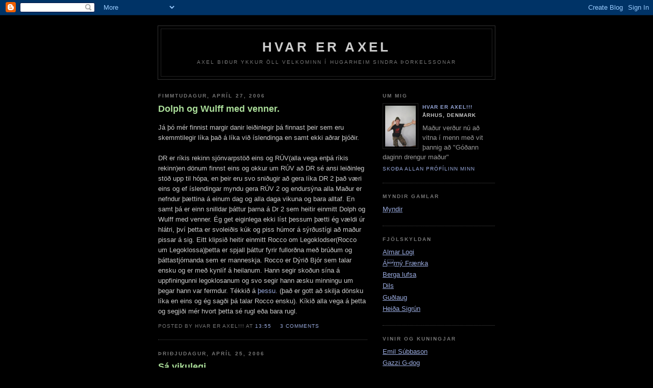

--- FILE ---
content_type: text/html; charset=UTF-8
request_url: https://torkelsson.blogspot.com/2006/04/
body_size: 9419
content:
<!DOCTYPE html PUBLIC "-//W3C//DTD XHTML 1.0 Strict//EN" "http://www.w3.org/TR/xhtml1/DTD/xhtml1-strict.dtd">

<html xmlns="http://www.w3.org/1999/xhtml" xml:lang="en" lang="en">
<head>
  <title>Hvar er Axel: apríl 2006</title>

  <script type="text/javascript">(function() { (function(){function b(g){this.t={};this.tick=function(h,m,f){var n=f!=void 0?f:(new Date).getTime();this.t[h]=[n,m];if(f==void 0)try{window.console.timeStamp("CSI/"+h)}catch(q){}};this.getStartTickTime=function(){return this.t.start[0]};this.tick("start",null,g)}var a;if(window.performance)var e=(a=window.performance.timing)&&a.responseStart;var p=e>0?new b(e):new b;window.jstiming={Timer:b,load:p};if(a){var c=a.navigationStart;c>0&&e>=c&&(window.jstiming.srt=e-c)}if(a){var d=window.jstiming.load;
c>0&&e>=c&&(d.tick("_wtsrt",void 0,c),d.tick("wtsrt_","_wtsrt",e),d.tick("tbsd_","wtsrt_"))}try{a=null,window.chrome&&window.chrome.csi&&(a=Math.floor(window.chrome.csi().pageT),d&&c>0&&(d.tick("_tbnd",void 0,window.chrome.csi().startE),d.tick("tbnd_","_tbnd",c))),a==null&&window.gtbExternal&&(a=window.gtbExternal.pageT()),a==null&&window.external&&(a=window.external.pageT,d&&c>0&&(d.tick("_tbnd",void 0,window.external.startE),d.tick("tbnd_","_tbnd",c))),a&&(window.jstiming.pt=a)}catch(g){}})();window.tickAboveFold=function(b){var a=0;if(b.offsetParent){do a+=b.offsetTop;while(b=b.offsetParent)}b=a;b<=750&&window.jstiming.load.tick("aft")};var k=!1;function l(){k||(k=!0,window.jstiming.load.tick("firstScrollTime"))}window.addEventListener?window.addEventListener("scroll",l,!1):window.attachEvent("onscroll",l);
 })();</script><script type="text/javascript">function a(){var b=window.location.href,c=b.split("?");switch(c.length){case 1:return b+"?m=1";case 2:return c[1].search("(^|&)m=")>=0?null:b+"&m=1";default:return null}}var d=navigator.userAgent;if(d.indexOf("Mobile")!=-1&&d.indexOf("WebKit")!=-1&&d.indexOf("iPad")==-1||d.indexOf("Opera Mini")!=-1||d.indexOf("IEMobile")!=-1){var e=a();e&&window.location.replace(e)};
</script><meta http-equiv="Content-Type" content="text/html; charset=UTF-8" />
<meta name="generator" content="Blogger" />
<link rel="icon" type="image/vnd.microsoft.icon" href="https://www.blogger.com/favicon.ico"/>
<link rel="alternate" type="application/atom+xml" title="Hvar er Axel - Atom" href="https://torkelsson.blogspot.com/feeds/posts/default" />
<link rel="alternate" type="application/rss+xml" title="Hvar er Axel - RSS" href="https://torkelsson.blogspot.com/feeds/posts/default?alt=rss" />
<link rel="service.post" type="application/atom+xml" title="Hvar er Axel - Atom" href="https://www.blogger.com/feeds/19894907/posts/default" />
<link rel="stylesheet" type="text/css" href="https://www.blogger.com/static/v1/v-css/1601750677-blog_controls.css"/>
<link rel="stylesheet" type="text/css" href="https://www.blogger.com/dyn-css/authorization.css?targetBlogID=19894907&zx=39973b87-0873-41a5-987c-840f2b918461"/>


  <style type="text/css">
/*
-----------------------------------------------
Blogger Template Style
Name:     Minima Black
Designer: Douglas Bowman
URL:      www.stopdesign.com
Date:     26 Feb 2004
----------------------------------------------- */


body {
  background:#000;
  margin:0;
  padding:40px 20px;
  font:x-small "Trebuchet MS",Trebuchet,Verdana,Sans-Serif;
  text-align:center;
  color:#ccc;
  font-size/* */:/**/small;
  font-size: /**/small;
  }
a:link {
  color:#9ad;
  text-decoration:none;
  }
a:visited {
  color:#a7a;
  text-decoration:none;
  }
a:hover {
  color:#ad9;
  text-decoration:underline;
  }
a img {
  border-width:0;
  }


/* Header
----------------------------------------------- */
#header {
  width:660px;
  margin:0 auto 10px;
  border:1px solid #333;
  }
#blog-title {
  margin:5px 5px 0;
  padding:20px 20px .25em;
  border:1px solid #222;
  border-width:1px 1px 0;
  font-size:200%;
  line-height:1.2em;
  color:#ccc;
  text-transform:uppercase;
  letter-spacing:.2em;
  }
#blog-title a {
  color:#ccc;
  text-decoration:none;
  }
#blog-title a:hover {
  color:#ad9;
  }
#description {
  margin:0 5px 5px;
  padding:0 20px 20px;
  border:1px solid #222;
  border-width:0 1px 1px;
  font:78%/1.4em "Trebuchet MS",Trebuchet,Arial,Verdana,Sans-serif;
  text-transform:uppercase;
  letter-spacing:.2em;
  color:#777;
  }


/* Content
----------------------------------------------- */
#content {
  width:660px;
  margin:0 auto;
  padding:0;
  text-align:left;
  }
#main {
  width:410px;
  float:left;
  }
#sidebar {
  width:220px;
  float:right;
  }


/* Headings
----------------------------------------------- */
h2 {
  margin:1.5em 0 .75em;
  font:bold 78%/1.4em "Trebuchet MS",Trebuchet,Arial,Verdana,Sans-serif;
  text-transform:uppercase;
  letter-spacing:.2em;
  color:#777;
  }


/* Posts
----------------------------------------------- */
.date-header {
  margin:1.5em 0 .5em;
  }
.post {
  margin:.5em 0 1.5em;
  border-bottom:1px dotted #444;
  padding-bottom:1.5em;
  }
.post-title {
  margin:.25em 0 0;
  padding:0 0 4px;
  font-size:140%;
  line-height:1.4em;
  color:#ad9;
  }
.post-title a {
  text-decoration:none;
  color:#ad9;
  }
.post-title a:hover {
  color:#fff;
  }
.post div {
  margin:0 0 .75em;
  line-height:1.6em;
  }
p.post-footer {
  margin:-.25em 0 0;
  color:#333;
  }
.post-footer em, .comment-link {
  font:78%/1.4em "Trebuchet MS",Trebuchet,Arial,Verdana,Sans-serif;
  text-transform:uppercase;
  letter-spacing:.1em;
  }
.post-footer em {
  font-style:normal;
  color:#777;
  margin-right:.6em;
  }
.comment-link {
  margin-left:.6em;
  }
.post img {
  padding:4px;
  border:1px solid #222;
  }
.post blockquote {
  margin:1em 20px;
  }
.post blockquote p {
  margin:.75em 0;
  }


/* Comments
----------------------------------------------- */
#comments h4 {
  margin:1em 0;
  font:bold 78%/1.6em "Trebuchet MS",Trebuchet,Arial,Verdana,Sans-serif;
  text-transform:uppercase;
  letter-spacing:.2em;
  color:#999;
  }
#comments h4 strong {
  font-size:130%;
  }
#comments-block {
  margin:1em 0 1.5em;
  line-height:1.6em;
  }
#comments-block dt {
  margin:.5em 0;
  }
#comments-block dd {
  margin:.25em 0 0;
  }
#comments-block dd.comment-timestamp {
  margin:-.25em 0 2em;
  font:78%/1.4em "Trebuchet MS",Trebuchet,Arial,Verdana,Sans-serif;
  text-transform:uppercase;
  letter-spacing:.1em;
  }
#comments-block dd p {
  margin:0 0 .75em;
  }
.deleted-comment {
  font-style:italic;
  color:gray;
  }


/* Sidebar Content
----------------------------------------------- */
#sidebar ul {
  margin:0 0 1.5em;
  padding:0 0 1.5em;
  border-bottom:1px dotted #444;
  list-style:none;
  }
#sidebar li {
  margin:0;
  padding:0 0 .25em 15px;
  text-indent:-15px;
  line-height:1.5em;
  }
#sidebar p {
  color:#999;
  line-height:1.5em;
  }


/* Profile
----------------------------------------------- */
#profile-container {
  margin:0 0 1.5em;
  border-bottom:1px dotted #444;
  padding-bottom:1.5em;
  }
.profile-datablock {
  margin:.5em 0 .5em;
  }
.profile-img {
  display:inline;
  }
.profile-img img {
  float:left;
  padding:4px;
  border:1px solid #222;
  margin:0 8px 3px 0;
  }
.profile-data {
  margin:0;
  font:bold 78%/1.6em "Trebuchet MS",Trebuchet,Arial,Verdana,Sans-serif;
  text-transform:uppercase;
  letter-spacing:.1em;
  }
.profile-data strong {
  display:none;
  }
.profile-textblock {
  margin:0 0 .5em;
  }
.profile-link {
  margin:0;
  font:78%/1.4em "Trebuchet MS",Trebuchet,Arial,Verdana,Sans-serif;
  text-transform:uppercase;
  letter-spacing:.1em;
  }


/* Footer
----------------------------------------------- */
#footer {
  width:660px;
  clear:both;
  margin:0 auto;
  }
#footer hr {
  display:none;
  }
#footer p {
  margin:0;
  padding-top:15px;
  font:78%/1.6em "Trebuchet MS",Trebuchet,Verdana,Sans-serif;
  text-transform:uppercase;
  letter-spacing:.1em;
  }
  </style>

<meta name='google-adsense-platform-account' content='ca-host-pub-1556223355139109'/>
<meta name='google-adsense-platform-domain' content='blogspot.com'/>
<!-- --><style type="text/css">@import url(//www.blogger.com/static/v1/v-css/navbar/3334278262-classic.css);
div.b-mobile {display:none;}
</style>

</head>

<body><script type="text/javascript">
    function setAttributeOnload(object, attribute, val) {
      if(window.addEventListener) {
        window.addEventListener('load',
          function(){ object[attribute] = val; }, false);
      } else {
        window.attachEvent('onload', function(){ object[attribute] = val; });
      }
    }
  </script>
<div id="navbar-iframe-container"></div>
<script type="text/javascript" src="https://apis.google.com/js/platform.js"></script>
<script type="text/javascript">
      gapi.load("gapi.iframes:gapi.iframes.style.bubble", function() {
        if (gapi.iframes && gapi.iframes.getContext) {
          gapi.iframes.getContext().openChild({
              url: 'https://www.blogger.com/navbar/19894907?origin\x3dhttps://torkelsson.blogspot.com',
              where: document.getElementById("navbar-iframe-container"),
              id: "navbar-iframe"
          });
        }
      });
    </script>

<div id="header">

  <h1 id="blog-title">
    
	Hvar er Axel
	
  </h1>
  <p id="description">Axel biður ykkur öll velkominn í hugarheim Sindra Þorkelssonar</p>

</div>

<!-- Begin #content -->
<div id="content">


<!-- Begin #main -->
<div id="main"><div id="main2">



    
  <h2 class="date-header">fimmtudagur, apríl 27, 2006</h2>
  

  
     
  <!-- Begin .post -->
  <div class="post"><a name="114614687110868995"></a>
         
    <h3 class="post-title">
	 
	 Dolph og Wulff med venner.
	 
    </h3>
    

	         <div class="post-body">
	<div>
      <div style="clear:both;"></div>Já þó mér finnist margir danir leiðinlegir þá finnast þeir sem eru skemmtilegir líka það á líka við íslendinga en samt ekki aðrar þjóðir.<br /> <br />DR er ríkis rekinn sjónvarpstöð eins og RÚV(alla vega enþá ríkis rekinn)en dönum finnst eins og okkur um RÚV að DR sé ansi leiðinleg stöð upp til hópa, en þeir eru svo sniðugir að gera líka DR 2 það væri eins og ef íslendingar myndu gera RÚV 2 og endursýna alla Maður er nefndur þættina á einum dag og alla daga vikuna og bara alltaf. En samt þá er einn snilldar þáttur þarna á Dr 2 sem heitir einmitt Dolph og Wulff med venner. Ég get eiginlega ekki líst þessum þætti ég vældi úr hlátri, því þetta er svoleiðis kúk og piss húmor á sýrðustígi að maður pissar á sig. Eitt klipsið heitir einmitt Rocco om Legoklodser(Rocco um Legoklossa)þetta er spjall þáttur fyrir fullorðna með brúðum og þáttastjórnanda sem er manneskja. Rocco er Dýrið Bjór sem talar ensku og er með kynlíf á heilanum. Hann segir skoðun sína á uppfiningunni legoklosanum og svo segir hann æsku minningu um þegar hann var fermdur. Tékkið á <a href="http://www.dr.dk/dolph/">þessu</a>. (það er gott að skilja dönsku líka en eins og ég sagði þá talar Rocco ensku). Kíkið alla vega á þetta og segjiði mér hvort þetta sé rugl eða bara rugl.<div style="clear:both; padding-bottom:0.25em"></div>
    </div>
    </div>
    
    <p class="post-footer">
      <em>posted by Hvar er Axel!!! at <a href="http://torkelsson.blogspot.com/2006/04/dolph-og-wulff-med-venner.html" title="permanent link">13:55</a></em>
      

         <a class="comment-link" href="https://www.blogger.com/comment/fullpage/post/19894907/114614687110868995"location.href=https://www.blogger.com/comment/fullpage/post/19894907/114614687110868995;>3 comments</a>
      
  <span class="item-control blog-admin pid-760879502"><a style="border:none;" href="https://www.blogger.com/post-edit.g?blogID=19894907&postID=114614687110868995&from=pencil" title="Breyta færslu"><img class="icon-action" alt="" src="https://resources.blogblog.com/img/icon18_edit_allbkg.gif" height="18" width="18"></a></span>
    </p>
  
  </div>
  <!-- End .post -->
  
  
  
  <!-- Begin #comments -->
 

  <!-- End #comments -->



    
  <h2 class="date-header">þriðjudagur, apríl 25, 2006</h2>
  

  
     
  <!-- Begin .post -->
  <div class="post"><a name="114597453321931804"></a>
         
    <h3 class="post-title">
	 
	 Sá vikulegi
	 
    </h3>
    

	         <div class="post-body">
	<div>
      <div style="clear:both;"></div>Það er nú búið að vera ansi rólegt hjá mér síðan seinast að ég skrifaði.<br /><br />Spilaði að vísu fyrsta leikinn með <a href="http://www.sfhekla.dk">Heklunni</a> á grasi seinasta miðvikudag og unnum við 3-7. Alltaf gaman að vera kominn á grasið maður er eins og belja ný sloppinn úr fjósinu á vorinn.<br /><br />Helginn var róleg, að vísu var teiti hér á langelandsgade 108 á föstudeginum(nánar tiltekið um kvöldið maður er nú ekki alveg orðin svo harður að taka daginn í þetta) endaði það með bæjarferð til 5 um morgunninn.<br /><br />Laugardagurinn er nú yfirleitt þynku dagur mikill hjá mér, það var farið og fengið sér að éta og svo leigt videó og þar sá ég eitthvað kærustu par að nálgast þrítugt alveg að deyja úr ást, kyssandi og kjammsandi við það að velja sér nammi "FÁIÐ YKKUR HERBEGI OG DRULLIÐ YKKUR SVO ÚT" langaði mér að segja, ekki langar mér að sjá það vera að skiptast á slefi á meðan ég er í biðröð dauðans með spólu í hendinni, nammi í hinni, ansi óglatt eftir allt þetta átt og hlakkandi til að taka þynnku skituna þegar ég kem heim. Kvöldið var rólegt og var það bara tekið á netinu.<br /><br />Sunnudagur: já hann var þarna bara.<br /><br />Mánudagur: skóli einhver vinnuheimsókn í fyrirtækji sem býr til timbur(menn)einingar.<br />Fyrsta fótboltaæfinginn á grasi um kvöldið, vorum að fá nýtt æfingar svæði sem er ágætis skítur en samt einn galli, það eru 6,5 km. þanngað frá mér og svo ef menn geta lagt saman 6,5 heim aftur, 13 km. sem sé í allt en ég var nú ekki viss hvar þetta var alveg þannig að ætli þetta hafi ekki farið í einhverja 16-17 km. í allt + tveggja tíma æfing. Enda er ég ansi þreyttur og lurkum laminn(eftir heimsóknina í fyrirtækið því þar eru lurkar, en ekki á fótbolta æfingu(VÁ hvað þessi er langsóttur))í dag.<br /><br />Jæja ég er farinn útí sumarblíðuna hér, sól og 15 gráður :) <br /><br />Kv Sindri lurkur<div style="clear:both; padding-bottom:0.25em"></div>
    </div>
    </div>
    
    <p class="post-footer">
      <em>posted by Hvar er Axel!!! at <a href="http://torkelsson.blogspot.com/2006/04/s-vikulegi.html" title="permanent link">13:57</a></em>
      

         <a class="comment-link" href="https://www.blogger.com/comment/fullpage/post/19894907/114597453321931804"location.href=https://www.blogger.com/comment/fullpage/post/19894907/114597453321931804;>2 comments</a>
      
  <span class="item-control blog-admin pid-760879502"><a style="border:none;" href="https://www.blogger.com/post-edit.g?blogID=19894907&postID=114597453321931804&from=pencil" title="Breyta færslu"><img class="icon-action" alt="" src="https://resources.blogblog.com/img/icon18_edit_allbkg.gif" height="18" width="18"></a></span>
    </p>
  
  </div>
  <!-- End .post -->
  
  
  
  <!-- Begin #comments -->
 

  <!-- End #comments -->



    
  <h2 class="date-header">fimmtudagur, apríl 20, 2006</h2>
  

  
     
  <!-- Begin .post -->
  <div class="post"><a name="114554318635953485"></a>
         
    <h3 class="post-title">
	 
	 Tíminn líður hratt á gervihnattar öld
	 
    </h3>
    

	         <div class="post-body">
	<div>
      <div style="clear:both;"></div>Þá eru páskarnir búnir og átti ég nokkuð rólega en samt ekki rólega páska fékk Gústa í heimsókn og það er nú yfirleit ekki mikið um róleg heit hjá okkur, en samt sem áður þá var nú samt ansi rólegt fórum nú bara tvisvar í bæinn á þessum fjórum dögum sem hann var hjá mér, enda er maður byrjaður að eldast(gerist á hverjum degi) og svo var verið að spara peninga(eða hum um orðum aðeins, ég á enga peninga það er það sama og spara hjá mér :) )<br /><br />Skólinn er svo byrjaður á fullu, það er alltaf erfitt að komast í gírinn eftir 10 daga frí en þetta er nú allt að gerast, erum byrjaðir á öðru verkefni sem tengist nú samt því sem við erum búnir að vera að gera eftir áramót. Kanski að segja að við erum að byrja á nýjum fasa í verkefni vetrarins og eigum að skila því 23 maí.(gaman og ekki gaman að því) Verður mikil skrif (er það finnska eða mennska? og ef það er finnska hvað í and... er það þá?). Það er því miður ekki mín sterkasta hlið og þá sérstaklega á dönsku (en tökum íslenska háttinn á þetta "þetta reddast")<br /><br />Vill ég nú samt óska henni Lajlu Beekman til hamingju með glæstan árangur í módelfitness keppninni, sem var haldinn 14. apríl síðastliðinn í sjallanum á Akureyri. Náði massa gellan þar 2 sætinu og var á kantinum á verðlauna pallinum með glæstan sigur og 8 punda bikar, ekki slæmt það. Til hamingju Lajla :)<br /><br /><a href="//photos1.blogger.com/blogger/877/547/1600/normal_H2006007.jpg"><img style="float:left; margin:0 10px 10px 0;cursor:pointer; cursor:hand;" src="//photos1.blogger.com/blogger/877/547/320/normal_H2006007.jpg" border="0" alt=""></a><br /><a href="http://www.fitness.is/modules/Coppermine/thumbnails.php?album=56">hér eru fleiri myndir</a><div style="clear:both; padding-bottom:0.25em"></div>
    </div>
    </div>
    
    <p class="post-footer">
      <em>posted by Hvar er Axel!!! at <a href="http://torkelsson.blogspot.com/2006/04/tminn-lur-hratt-gervihnattar-ld.html" title="permanent link">14:24</a></em>
      

         <a class="comment-link" href="https://www.blogger.com/comment/fullpage/post/19894907/114554318635953485"location.href=https://www.blogger.com/comment/fullpage/post/19894907/114554318635953485;>4 comments</a>
      
  <span class="item-control blog-admin pid-760879502"><a style="border:none;" href="https://www.blogger.com/post-edit.g?blogID=19894907&postID=114554318635953485&from=pencil" title="Breyta færslu"><img class="icon-action" alt="" src="https://resources.blogblog.com/img/icon18_edit_allbkg.gif" height="18" width="18"></a></span>
    </p>
  
  </div>
  <!-- End .post -->
  
  
  
  <!-- Begin #comments -->
 

  <!-- End #comments -->



    
  <h2 class="date-header">þriðjudagur, apríl 11, 2006</h2>
  

  
     
  <!-- Begin .post -->
  <div class="post"><a name="114476070598249793"></a>
         
    <h3 class="post-title">
	 
	 kynþátta hatur
	 
    </h3>
    

	         <div class="post-body">
	<div>
      <div style="clear:both;"></div>Jæja ég er búinn að eignast nýja hetju, maður að nafni Johnny Rebel. Alltaf gaman heyra í manni sem á meira bátt en maður sjálfur. En fyrir þá sem ekki vita hver maðurinn er (hann er alla vega ekki the vollyball player) þá er þetta tónlista maður sem samdi mest megnist af sinni tónlist ´50 -´60 þegar blöku menn í bandaríkjnum voru að berjast fyrir sömu réttundum og hvíta fólkið. Johnny Rebel var ekki sáttur með lífið á þeim tíma og samdi hann lög eins og "ships those niggers back", "Alabama nigger" og "leroy the big lepped nigger". Ég er samt ekki kynþátta hatari alls ekki megið ekki missskilja mig, maðurinn Johnny Rebel er bara dæmi um hvað maður getur átt bátt og reynt að setja sök vandamálana á aðra en sig sjálfan. Þetta white power dæmi er því líkt rugl, var ég einmitt að horfa á myndinna Crash í gær og fjallar hún einmitt um mismunandi kynþætti í Los Angeles og hvernig fólk getur dæmt fólk út frá lit hörundar.<br /> Farið inná <a href="http://www.radioblogclub.com/search/0/johnny_rebel">radioblogclub.com</a> og hlustið á nokkur lög þurfið ekki að download-a maður hlusta á í gegnum netið, þetta er þvílík ruglið og maðurinn er ekkert smá þraungsýnn.<br /><br />P.s. þið megið alls ekki misskilja þessa færslu, ég er ekki að meina það að þetta sé nýja hetjan mínn maðurinn er hálviti<div style="clear:both; padding-bottom:0.25em"></div>
    </div>
    </div>
    
    <p class="post-footer">
      <em>posted by Hvar er Axel!!! at <a href="http://torkelsson.blogspot.com/2006/04/kyntta-hatur.html" title="permanent link">13:04</a></em>
      

         <a class="comment-link" href="https://www.blogger.com/comment/fullpage/post/19894907/114476070598249793"location.href=https://www.blogger.com/comment/fullpage/post/19894907/114476070598249793;>2 comments</a>
      
  <span class="item-control blog-admin pid-760879502"><a style="border:none;" href="https://www.blogger.com/post-edit.g?blogID=19894907&postID=114476070598249793&from=pencil" title="Breyta færslu"><img class="icon-action" alt="" src="https://resources.blogblog.com/img/icon18_edit_allbkg.gif" height="18" width="18"></a></span>
    </p>
  
  </div>
  <!-- End .post -->
  
  
  
  <!-- Begin #comments -->
 

  <!-- End #comments -->



    
  <h2 class="date-header">laugardagur, apríl 08, 2006</h2>
  

  
     
  <!-- Begin .post -->
  <div class="post"><a name="114451332206996271"></a>
         
    <h3 class="post-title">
	 
	 Partý
	 
    </h3>
    

	         <div class="post-body">
	<div>
      <div style="clear:both;"></div>Drengur sem kom í partýið hjá mér í gær, það er bara ekki hægt að henda svona mönnum út. Er það?<br /><br /><a href="//photos1.blogger.com/blogger/877/547/1600/drengur.jpg"><img style="cursor:pointer; cursor:hand;" src="//photos1.blogger.com/blogger/877/547/320/drengur.jpg" border="0" alt=""></a><div style="clear:both; padding-bottom:0.25em"></div>
    </div>
    </div>
    
    <p class="post-footer">
      <em>posted by Hvar er Axel!!! at <a href="http://torkelsson.blogspot.com/2006/04/part.html" title="permanent link">16:12</a></em>
      

         <a class="comment-link" href="https://www.blogger.com/comment/fullpage/post/19894907/114451332206996271"location.href=https://www.blogger.com/comment/fullpage/post/19894907/114451332206996271;>0 comments</a>
      
  <span class="item-control blog-admin pid-760879502"><a style="border:none;" href="https://www.blogger.com/post-edit.g?blogID=19894907&postID=114451332206996271&from=pencil" title="Breyta færslu"><img class="icon-action" alt="" src="https://resources.blogblog.com/img/icon18_edit_allbkg.gif" height="18" width="18"></a></span>
    </p>
  
  </div>
  <!-- End .post -->
  
  
  
  <!-- Begin #comments -->
 

  <!-- End #comments -->



    
  <h2 class="date-header">miðvikudagur, apríl 05, 2006</h2>
  

  
     
  <!-- Begin .post -->
  <div class="post"><a name="114424475217792444"></a>
         
    <h3 class="post-title">
	 
	 Hróarskelda
	 
    </h3>
    

	         <div class="post-body">
	<div>
      <div style="clear:both;"></div><a href="//photos1.blogger.com/blogger/877/547/1600/logo.jpg"><img style="cursor:pointer; cursor:hand;" src="//photos1.blogger.com/blogger/877/547/320/logo.jpg" border="0" alt=""></a><br /><br />Jæja þá hafa góðir,ungir, fallegir og snar fyndnir drengir/ur(maður) stofnað bloggsíðu um austfirsk ungmenni á leið á hróarskeldu 2006 endilega kikiði á       <a href="http://www.blog.central.is/roskilde06">þetta</a><div style="clear:both; padding-bottom:0.25em"></div>
    </div>
    </div>
    
    <p class="post-footer">
      <em>posted by Hvar er Axel!!! at <a href="http://torkelsson.blogspot.com/2006/04/hrarskelda.html" title="permanent link">13:39</a></em>
      

         <a class="comment-link" href="https://www.blogger.com/comment/fullpage/post/19894907/114424475217792444"location.href=https://www.blogger.com/comment/fullpage/post/19894907/114424475217792444;>2 comments</a>
      
  <span class="item-control blog-admin pid-760879502"><a style="border:none;" href="https://www.blogger.com/post-edit.g?blogID=19894907&postID=114424475217792444&from=pencil" title="Breyta færslu"><img class="icon-action" alt="" src="https://resources.blogblog.com/img/icon18_edit_allbkg.gif" height="18" width="18"></a></span>
    </p>
  
  </div>
  <!-- End .post -->
  
  
  
  <!-- Begin #comments -->
 

  <!-- End #comments -->



    
  <h2 class="date-header">þriðjudagur, apríl 04, 2006</h2>
  

  
     
  <!-- Begin .post -->
  <div class="post"><a name="114417357113993929"></a>
         
    <h3 class="post-title">
	 
	 Getraun
	 
    </h3>
    

	         <div class="post-body">
	<div>
      <div style="clear:both;"></div>Jæja hérna er ein önnur getraun og hún er til Berglindar. Hvar er þetta? Og ef vafi liggur á því, í hvaða blaði birtist hún þá?  ;)<br /><br /><a href="//photos1.blogger.com/blogger/877/547/1600/snotrum%3F%3Flverk.jpg"><img style="cursor:pointer; cursor:hand;" src="//photos1.blogger.com/blogger/877/547/320/snotrum%3F%3Flverk.jpg" border="0" alt=""></a><div style="clear:both; padding-bottom:0.25em"></div>
    </div>
    </div>
    
    <p class="post-footer">
      <em>posted by Hvar er Axel!!! at <a href="http://torkelsson.blogspot.com/2006/04/getraun.html" title="permanent link">17:54</a></em>
      

         <a class="comment-link" href="https://www.blogger.com/comment/fullpage/post/19894907/114417357113993929"location.href=https://www.blogger.com/comment/fullpage/post/19894907/114417357113993929;>13 comments</a>
      
  <span class="item-control blog-admin pid-760879502"><a style="border:none;" href="https://www.blogger.com/post-edit.g?blogID=19894907&postID=114417357113993929&from=pencil" title="Breyta færslu"><img class="icon-action" alt="" src="https://resources.blogblog.com/img/icon18_edit_allbkg.gif" height="18" width="18"></a></span>
    </p>
  
  </div>
  <!-- End .post -->
  
  
  
  <!-- Begin #comments -->
 

  <!-- End #comments -->


</div></div>
<!-- End #main -->







<!-- Begin #sidebar -->
<div id="sidebar"><div id="sidebar2">
  
  
  <!-- Begin #profile-container -->

   <div id="profile-container"><h2 class="sidebar-title">Um mig</h2>
<dl class="profile-datablock"><dt class="profile-img"><a href="https://www.blogger.com/profile/00763756357658630572"><img src="//photos1.blogger.com/blogger/877/547/640/DjursSommerland%20002.jpg" width="60" height="80" alt="Myndin mín"></a></dt>
<dd class="profile-data"><strong>Nafn:</strong> <a rel="author" href="https://www.blogger.com/profile/00763756357658630572"> Hvar er Axel!!! </a></dd>
<dd class="profile-data"><strong>Staðsetning:</strong>  &Aring;rhus, Denmark </dd></dl>
<p class="profile-textblock">Maður verður nú að vitna í menn með vit þannig að "Góðann daginn drengur maður"</p>
<p class="profile-link"><a rel="author" href="https://www.blogger.com/profile/00763756357658630572">Skoða allan prófílinn minn</a></p></div>
   
  <!-- End #profile -->
    
        

<h2 class="sidebar-title">Myndir gamlar</h2>
<ul>
<u>
<li><a href="http://thorkelsson.myphotoalbum.com/albums.php">Myndir</a></li>

</u>
</ul>

<h2 class="sidebar-title">Fjölskyldan</h2>

<ul>
<u>
<li><a href="http://blog.central.is/almarlogi/">Almar Logi</a></li>
<li><a href="http://blog.central.is/arnya">Árný Frænka</a></li>
<li><a href="http://www.blog.central.is/berga/">Berga lufsa</a></li>
<li><a href="http://diljab.bloggar.is/">Dils</a></li>
<li><a href="http://netfraenka.blogspot.com/">Guðlaug</a></li>
<li><a href="http://blog.central.is/heidasigrun/">Heiða Sigrún</a></li>

</u>
</ul>

<h2 class="sidebar-title">Vinir og kuningjar</h2>

<ul>
<u>
<li><a href="http://blog.central.is/millalingur">Emil Súbbason</a></li>
<li><a href="http://hugmynd.biz/">Gazzi G-dog</a></li>
<li><a href="http://www.blog.central.is/dullarinn">Gummó Dúllari</a></li>
<li><a href="http://big-cat.blogspot.com/">Gylfinn</a></li>



</u>
</ul>

<h2 class="sidebar-title">Bloggarar í­ Baunalandi</h2>

<ul>
<u>
<li><a href="http://www.blog.central.is/hjalliboy">Hjalli Hrossanesi</a></li>
<li><a href="http://www.acerinn.blogspot.com/">Hlynur Gauti</a></li>
<li><a href="http://www.jjenny.bloggar.is">Jenný</a></li>
<li><a href="http://gunnaragnheidur.blogspot.com/">Gunni og Ragga</a></li>
<li><a href="http://themansion.bloggar.is">The Mansion</a></li
<li><a href="http://valdis.blogdrive.com">Valdís</a></li>
</u>
</ul>

<h2 class="sidebar-title">Ýmislegt</h2>

<ul>
<u>
<li><a href="http://www.enski.is">Enski Boltinn</a></li>
<li><a href="http://www.livescore.com">Staðann í­ beinni</a></li>
<li><a href="http://www.rvkfm.is">RVK FM</a></li>
</u>
</ul>

  

  
  <h2 class="sidebar-title">Previous Posts</h2>
    <ul id="recently">
    
        <li><a href="http://torkelsson.blogspot.com/2012/04/axel-um-sindra.html">Axel um Sindra</a></li>
     
        <li><a href="http://torkelsson.blogspot.com/2008/10/minning.html">Minning</a></li>
     
        <li><a href="http://torkelsson.blogspot.com/2008/10/or-dagsins-tilefni-af-genginu.html">Or&eth; dagsins &iacute; tilefni af genginu</a></li>
     
        <li><a href="http://torkelsson.blogspot.com/2008/09/7-nninn-byrju.html">7 &ouml;nninn byrju&eth;</a></li>
     
        <li><a href="http://torkelsson.blogspot.com/2008/07/sumarbstaur.html">Sumarb&uacute;sta&eth;ur</a></li>
     
        <li><a href="http://torkelsson.blogspot.com/2008/06/einhverfur-mongoliti.html">Einhverfur mongoliti</a></li>
     
        <li><a href="http://torkelsson.blogspot.com/2008/06/ftbolti.html">F&oacute;tbolti</a></li>
     
        <li><a href="http://torkelsson.blogspot.com/2008/06/frttum-er-etta-helst.html">&Iacute; fr&eacute;ttum er &thorn;etta helst...</a></li>
     
        <li><a href="http://torkelsson.blogspot.com/2008/05/lfi-d-k.html">L&iacute;fi&eth; &iacute; D&iacute; k&aelig;</a></li>
     
        <li><a href="http://torkelsson.blogspot.com/2008/04/fer-6-nnin-brum-vera-bin-og-tekur-vi.html">Praktikinn kominn &iacute; h&uacute;s</a></li>
     
  </ul>
    

  <h2 class="sidebar-title">Archives</h2>
    <ul class="archive-list">
   	  
    	<li><a href="http://torkelsson.blogspot.com/2005/12/">desember 2005</a></li>
	  
    	<li><a href="http://torkelsson.blogspot.com/2006/01/">janúar 2006</a></li>
	  
    	<li><a href="http://torkelsson.blogspot.com/2006/02/">febrúar 2006</a></li>
	  
    	<li><a href="http://torkelsson.blogspot.com/2006/03/">mars 2006</a></li>
	  
    	<li><a href="http://torkelsson.blogspot.com/2006/04/">apríl 2006</a></li>
	  
    	<li><a href="http://torkelsson.blogspot.com/2006/05/">maí 2006</a></li>
	  
    	<li><a href="http://torkelsson.blogspot.com/2006/06/">júní 2006</a></li>
	  
    	<li><a href="http://torkelsson.blogspot.com/2006/07/">júlí 2006</a></li>
	  
    	<li><a href="http://torkelsson.blogspot.com/2006/08/">ágúst 2006</a></li>
	  
    	<li><a href="http://torkelsson.blogspot.com/2006/09/">september 2006</a></li>
	  
    	<li><a href="http://torkelsson.blogspot.com/2006/10/">október 2006</a></li>
	  
    	<li><a href="http://torkelsson.blogspot.com/2006/11/">nóvember 2006</a></li>
	  
    	<li><a href="http://torkelsson.blogspot.com/2006/12/">desember 2006</a></li>
	  
    	<li><a href="http://torkelsson.blogspot.com/2007/01/">janúar 2007</a></li>
	  
    	<li><a href="http://torkelsson.blogspot.com/2007/02/">febrúar 2007</a></li>
	  
    	<li><a href="http://torkelsson.blogspot.com/2007/03/">mars 2007</a></li>
	  
    	<li><a href="http://torkelsson.blogspot.com/2007/04/">apríl 2007</a></li>
	  
    	<li><a href="http://torkelsson.blogspot.com/2007/05/">maí 2007</a></li>
	  
    	<li><a href="http://torkelsson.blogspot.com/2007/06/">júní 2007</a></li>
	  
    	<li><a href="http://torkelsson.blogspot.com/2007/08/">ágúst 2007</a></li>
	  
    	<li><a href="http://torkelsson.blogspot.com/2007/09/">september 2007</a></li>
	  
    	<li><a href="http://torkelsson.blogspot.com/2007/10/">október 2007</a></li>
	  
    	<li><a href="http://torkelsson.blogspot.com/2007/12/">desember 2007</a></li>
	  
    	<li><a href="http://torkelsson.blogspot.com/2008/02/">febrúar 2008</a></li>
	  
    	<li><a href="http://torkelsson.blogspot.com/2008/03/">mars 2008</a></li>
	  
    	<li><a href="http://torkelsson.blogspot.com/2008/04/">apríl 2008</a></li>
	  
    	<li><a href="http://torkelsson.blogspot.com/2008/05/">maí 2008</a></li>
	  
    	<li><a href="http://torkelsson.blogspot.com/2008/06/">júní 2008</a></li>
	  
    	<li><a href="http://torkelsson.blogspot.com/2008/07/">júlí 2008</a></li>
	  
    	<li><a href="http://torkelsson.blogspot.com/2008/09/">september 2008</a></li>
	  
    	<li><a href="http://torkelsson.blogspot.com/2008/10/">október 2008</a></li>
	  
    	<li><a href="http://torkelsson.blogspot.com/2012/04/">apríl 2012</a></li>
	  

  </ul>
  

      <p id="powered-by"><a href="//www.blogger.com"><img src="https://lh3.googleusercontent.com/blogger_img_proxy/AEn0k_sd6_YKbRw146V7nT-89EwzNwRtDh1JQh6kH0bZ23K-vJEHnvBKTeTgL53Mfteslv_DAl-3mpMlEO965v-MtFzZ7q5pykN4Ys2aE8w_n51m=s0-d" alt="Powered by Blogger"></a></p>
  
  <!--
  <p>This is a paragraph of text that could go in the sidebar.</p>
  -->
  
<a href="http://www.udub.com/" target="_top"><img border="0" alt="" src="https://lh3.googleusercontent.com/blogger_img_proxy/AEn0k_syfQMogYOsiwROVHDrvhjc5yryQStZKNrospOBBq5MfH-FdppHmPAGprHqJshwkuGfEEMZbRDir27xfutAtn9bHY5fH-SDHwRtQGzOArSWbsWoyngaK5nIc7OuUC1qnfVGArgITgcGU2lJwWEPy1k=s0-d" align="middle" hspace="4" vspace="2"></a><br><a href="http://www.lasikeyesurgery.com/Florida/Port Richey/" target="_top"><font color="#666666">Lasik Port Richey</font></a>

</div></div>
<!-- End #sidebar -->


</div>
<!-- End #content -->



<!-- Begin #footer -->
<div id="footer"><hr />
  <p><!--This is an optional footer. If you want text here, place it inside these tags, and remove this comment. -->&nbsp;</p>

</div>
<!-- End #footer -->



</body>
</html>